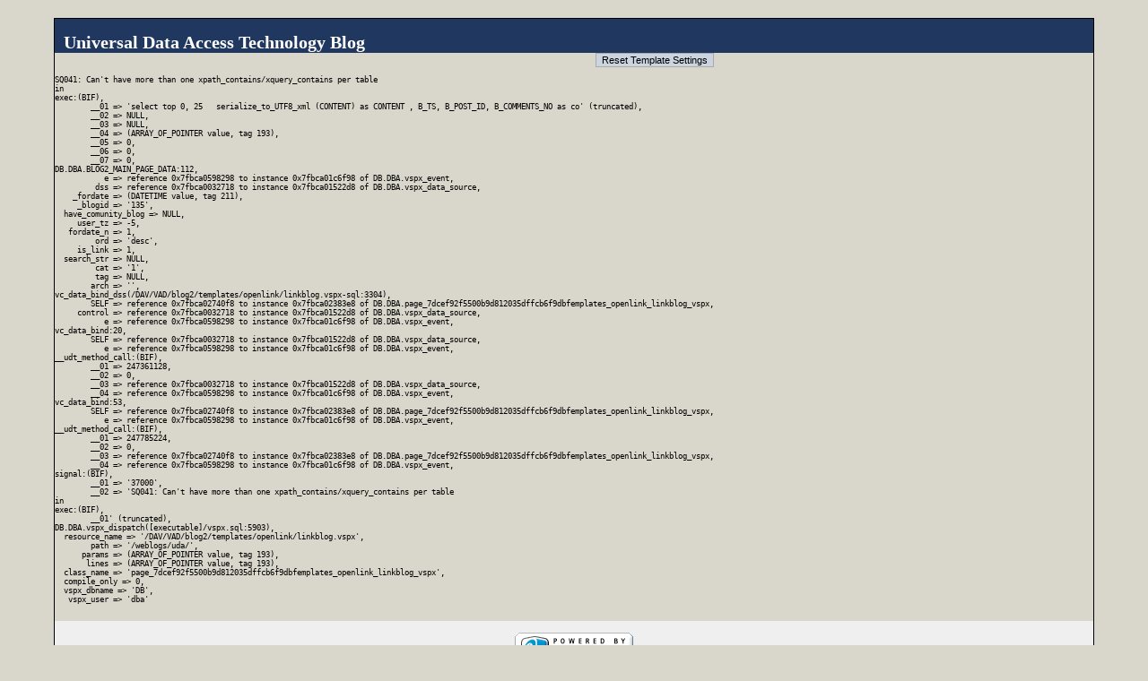

--- FILE ---
content_type: text/html; charset=utf-8
request_url: https://www.openlinksw.com/weblogs/uda/index.vspx?page=linkblog&cat=1
body_size: 1676
content:
<!DOCTYPE html PUBLIC "-//W3C//DTD XHTML 1.0 Transitional//EN">
<!-- -->

  <html>
    <head>
      <title>Weblog Error Page</title>
      <link rel="stylesheet" type="text/css" href="/weblog/public/css/default.css" />
    </head>
    <body><form name="page_form" method="post" action="/weblogs/uda/index.vspx">
<input type="hidden" name="page_770028828a7165dfb0b3c0543f686909_templates_openlink_errors_vspx_view_state" value="wbwCtURwYWdlXzc3MDAyODgyOGE3MTY1ZGZiMGIzYzA1NDNmNjg2OTA5X3RlbXBsYXRlc19v
cGVubGlua19lcnJvcnNfdnNweMG8DLUGZG9tYWlutRJ3d3cub3Blbmxpbmtzdy5jb221BmJs
b2dpZLUDMTM1tQRwYWdltQhsaW5rYmxvZ7UFdGl0bGW1JVVuaXZlcnNhbCBEYXRhIEFjY2Vz
cyBUZWNobm9sb2d5IEJsb2e1BWFib3V0tQC1BXJlYWxtzA==" />
<input type="hidden" name="nonce" value="" />
<input type="hidden" name="__submit_func" value="" />
<input type="hidden" name="__event_target" value="" />
<input type="hidden" name="__event_initiator" value="" />

      <div id="header">
        <h1>
          Universal Data Access Technology Blog
        </h1>
      </div>
      
      <table id="pagecontainer" cellspacing="10" cellpadding="0" border="0">
        <tr>
          <td align="right">
            
        <input type="submit" name="reset_template_settings" value="Reset Template Settings" class="real_button" title="Reset Template Settings" alt="Reset Template Settings" />
          </td>
        </tr>
        <tr>
          <td align="left">
            
        <pre>SQ041: Can&#39;t have more than one xpath_contains/xquery_contains per table
in
exec:(BIF),
        __01 =&gt; &#39;select top 0, 25   serialize_to_UTF8_xml (CONTENT) as CONTENT , B_TS, B_POST_ID, B_COMMENTS_NO as co&#39; (truncated),
        __02 =&gt; NULL,
        __03 =&gt; NULL,
        __04 =&gt; (ARRAY_OF_POINTER value, tag 193),
        __05 =&gt; 0,
        __06 =&gt; 0,
        __07 =&gt; 0,
DB.DBA.BLOG2_MAIN_PAGE_DATA:112,
           e =&gt; reference 0x7fbca0598298 to instance 0x7fbca01c6f98 of DB.DBA.vspx_event,
         dss =&gt; reference 0x7fbca0032718 to instance 0x7fbca01522d8 of DB.DBA.vspx_data_source,
    _fordate =&gt; (DATETIME value, tag 211),
     _blogid =&gt; &#39;135&#39;,
  have_comunity_blog =&gt; NULL,
     user_tz =&gt; -5,
   fordate_n =&gt; 1,
         ord =&gt; &#39;desc&#39;,
     is_link =&gt; 1,
  search_str =&gt; NULL,
         cat =&gt; &#39;1&#39;,
         tag =&gt; NULL,
        arch =&gt; &#39;&#39;,
vc_data_bind_dss(/DAV/VAD/blog2/templates/openlink/linkblog.vspx-sql:3304),
        SELF =&gt; reference 0x7fbca02740f8 to instance 0x7fbca02383e8 of DB.DBA.page_7dcef92f5500b9d812035dffcb6f9dbfemplates_openlink_linkblog_vspx,
     control =&gt; reference 0x7fbca0032718 to instance 0x7fbca01522d8 of DB.DBA.vspx_data_source,
           e =&gt; reference 0x7fbca0598298 to instance 0x7fbca01c6f98 of DB.DBA.vspx_event,
vc_data_bind:20,
        SELF =&gt; reference 0x7fbca0032718 to instance 0x7fbca01522d8 of DB.DBA.vspx_data_source,
           e =&gt; reference 0x7fbca0598298 to instance 0x7fbca01c6f98 of DB.DBA.vspx_event,
__udt_method_call:(BIF),
        __01 =&gt; 247361128,
        __02 =&gt; 0,
        __03 =&gt; reference 0x7fbca0032718 to instance 0x7fbca01522d8 of DB.DBA.vspx_data_source,
        __04 =&gt; reference 0x7fbca0598298 to instance 0x7fbca01c6f98 of DB.DBA.vspx_event,
vc_data_bind:53,
        SELF =&gt; reference 0x7fbca02740f8 to instance 0x7fbca02383e8 of DB.DBA.page_7dcef92f5500b9d812035dffcb6f9dbfemplates_openlink_linkblog_vspx,
           e =&gt; reference 0x7fbca0598298 to instance 0x7fbca01c6f98 of DB.DBA.vspx_event,
__udt_method_call:(BIF),
        __01 =&gt; 247785224,
        __02 =&gt; 0,
        __03 =&gt; reference 0x7fbca02740f8 to instance 0x7fbca02383e8 of DB.DBA.page_7dcef92f5500b9d812035dffcb6f9dbfemplates_openlink_linkblog_vspx,
        __04 =&gt; reference 0x7fbca0598298 to instance 0x7fbca01c6f98 of DB.DBA.vspx_event,
signal:(BIF),
        __01 =&gt; &#39;37000&#39;,
        __02 =&gt; &#39;SQ041: Can&#39;t have more than one xpath_contains/xquery_contains per table
in
exec:(BIF),
        __01&#39; (truncated),
DB.DBA.vspx_dispatch([executable]/vspx.sql:5903),
  resource_name =&gt; &#39;/DAV/VAD/blog2/templates/openlink/linkblog.vspx&#39;,
        path =&gt; &#39;/weblogs/uda/&#39;,
      params =&gt; (ARRAY_OF_POINTER value, tag 193),
       lines =&gt; (ARRAY_OF_POINTER value, tag 193),
  class_name =&gt; &#39;page_7dcef92f5500b9d812035dffcb6f9dbfemplates_openlink_linkblog_vspx&#39;,
  compile_only =&gt; 0,
  vspx_dbname =&gt; &#39;DB&#39;,
   vspx_user =&gt; &#39;dba&#39;
        </pre>
       
          </td>
        </tr>
      </table>
      <div id="powered">
        <a href="http://www.openlinksw.com/virtuoso">
          <img src="/weblog/public/images/PoweredByVirtuoso.gif" border="0" />
        </a>
      </div>
      <div class="disclaimer">
      </div>
      <div class="copy">
      </div>
    </form>
</body>
  </html>



--- FILE ---
content_type: text/css; charset=UTF-8
request_url: https://www.openlinksw.com/weblog/public/css/default.css
body_size: 3442
content:
/*
 *  $Id$
 *  
 *  This file is part of the OpenLink Software Virtuoso Open-Source (VOS)
 *  project.
 *  
 *  Copyright (C) 1998-2018 OpenLink Software
 *  
 *  This project is free software; you can redistribute it and/or modify it
 *  under the terms of the GNU General Public License as published by the
 *  Free Software Foundation; only version 2 of the License, dated June 1991.
 *  
 *  This program is distributed in the hope that it will be useful, but
 *  WITHOUT ANY WARRANTY; without even the implied warranty of
 *  MERCHANTABILITY or FITNESS FOR A PARTICULAR PURPOSE. See the GNU
 *  General Public License for more details.
 *  
 *  You should have received a copy of the GNU General Public License along
 *  with this program; if not, write to the Free Software Foundation, Inc.,
 *  51 Franklin St, Fifth Floor, Boston, MA 02110-1301 USA
 *  
 */

body {
  margin: 20px;
  margin-left: 60px;
  margin-right: 60px;
  padding: 0px;
  border: 1px solid black;
  font-size: 0.7em;
  font-family: Verdana, Geneva, Arial, Helvetica, sans-serif;
  background-color: #D9D6CB;
  color: Black;
  z-index: 0;
}

h1 {
  margin: 0px;
  margin-top: 7px; margin-bottom: 5px; 
  font-size: 1.8em;
  text-align: left;
}

h2 {
  margin: 0px;
  font-size: 1em;
  text-align: left;
  padding: 4px;
}

a { 
  font-family: Verdana, Geneva, Arial, Sans-Serif; 
  text-decoration: none;
}
a:active { text-decoration: none }
a:visited { text-decoration: none }
a:hover { text-decoration: underline }

#header {
  margin: 0px;
  background-color : #20375f;
  color: white;
  text-align: left;
  width: 100%;
}
#header h1, #header h2 {
  font-family: "Trebuchet MS";
  margin-top: 0px;
  margin-bottom: 0px;
  padding-top: 15px;
  padding-left: 10px;
}
#header h2 { 
  padding-top: 10px;   
  font-size: 1em;
}
#navbartop {
  font-size: 0.8em;
  text-align: right;
  background: black;
  color: #cccccc;
  margin: 0px;
  padding-top: 3px;
  padding-bottom: 3px;
  width: 100%;
}
#navbartop div { padding-right: 1em;   border-bottom: 1px black solid; }
#navbartop input { padding: 0px; margin: 0px; font-family: inherit; font-size: 100%; }
#navbartop a {
  background: black;
  color: #cccccc;
}
form { display: inline; width: 0px; padding: 0px; margin: 0px; }
.textbox, textarea, select, .button, .real_button
{
  font-family: Verdana, Geneva, Arial, Sans-Serif;
  font-size: 100%;
  border: 1px solid #AAAAAA;
}
.button
{
  padding-top: 1px;
  border: none;
  background-color: inherit;
}

.real_button
{
  background-color: #CCD4E0;
}

#error {
  color: red;
  font-weight: bold;
  background-color: white;
  text-align: center;
}
#error_left {
  color: red;
  font-weight: bold;
  background-color: white;
  text-align: left;
}
#left div.button a {
  font-size: 0.9em;
  font-family: Tahoma, Verdana, Geneva, Arial, Helvetica, sans-serif;
  display: inline;
}
#right div.button {  
  padding-left: 6px;
}

#pagecontainer {
  padding: 0px;
  margin: 0px;
  border-collapse: collapse;
  border: 0px;
  background: inherit;
  color: black;
}

div.box { width: 200px;
}

td.box {
  width: 200px;
  background: white;
}
td.box, #texttd {vertical-align: top;
}

td.box div#title {
  border: none;
  margin: 0px;
  padding: 0px;
}

#texttd {
  width: auto;
  border-bottom: 1px solid #DDDDDD;
  border-top: 1px solid black;
  padding: 10px;
  background: white;
  vertical-align: top;
  text-align: left;
}

#texttop {
  border-color: #99B3C5;
  border-style: solid;
  border-width: 0px 0px 1px 0px;
  background: white;
  padding: 2px;
  color: #033566;
}

#right { 
  border-bottom: 1px solid #DDDDDD;
  border-top: 1px solid black;
}
#left { 
  border-top: 1px solid black;
  border-right: 1px solid #DDDDDD;
  background-color: #efefef;
  color: black;
}
#left a:active,
#left a:visited,
#left a:link {
  display : block;
  border: solid 1px #efefef;  
  color : #000;
  text-decoration : none; 
  margin-right : 10px;
  padding : 2px;
}
#left a:hover {
  background-color : #CCD5E0;
  border: solid 1px silver;
}

#left a.button:hover {
  background-color: #efefef;
  display : block;
  border: solid 1px #efefef;
  color : #000;
  text-decoration : none; 
  margin-right : 10px;
  padding : 2px;
}

.login, .login th, .login td {
  background-color: #efefef;
  color: black;
}
.login th { text-align: right; }

.roll {
  margin: 0px;
  padding-left: 5px;
  padding-bottom: 6px;
  padding-top: 0px;
  width: 195px;
}

div.box h2 {
  border-bottom: 1px solid #bbbbbb;
}

#texttd h2 {
  border-bottom: 1px solid #bbbbbb;
  padding-bottom: 0.5em;
}
.comment {
  padding-top: 1em;
  /*text-align: right;*/
}

.desc {
    font-family: inherit;
    font-size: inherit;
 }
.postcomment table {
  margin-bottom: 1em;
 }
.postcomment th {
  text-align: right;
 }
.postcomment .note {
  padding: 0.3em;
  font-size: 1em;
  font-family: Tahoma, sans-serif;
}
.note {
  width: 180px;
  }

#inline {
  display: inline;
}

#calendar {
 margin-top: 2em;
 margin-bottom: 2em;
 font-size: 0.9em;
 font-family: Tahoma, sans-serif;
 text-align: center;
 border-collapse: collapse;
 border: 1px solid #DDDDDD;
 }
#calendar td, #calendar th { padding: 1px;}
.calactive {
   background: url("/weblog/public/images/blog-active.png");
   background-repeat: no-repeat;
   background-position: center;
   color: white;
 }
.calactive a {
   color: white;
 }
.calnotactive a {
   text-decoration: none;
 }
.caltoday {
   background: url("/weblog/public/images/blog-today.png");
   background-repeat: no-repeat;
   background-position: center;
   color: white;
 }
.caltoday a {
   color: white;
 }
.calselected {
   color: white;
   border:1px solid #000000;
 }
.calselected a {
   color: white;
 }
.tb-url, .tb-url a {
  font-family:georgia, verdana, arial, sans-serif;
  color:#666;
  font-size:1em;
  font-weight:normal;
  background:inherit;
  padding: 0.3em;
  width: 100%;
}
.tb-url .url {
  color: #065;
  background: inherit;
  position: absolute;
  width: 100%;
  left: 500px;
}
#left div.smallfeedlink a {
  font-size: 0.9em;
  font-family: Tahoma, Verdana, Geneva, Arial, Helvetica, sans-serif;
  display: inline;
}
#right div.smallfeedlink, #right div.channellink {  
  padding-left: 6px;
}
#right div.channellink {  
  font-size: 0.9em;
  font-family: Tahoma, Verdana, Geneva, Arial, Helvetica, sans-serif;
  font-weight: bold;
}
a:active.feedlink,
a:visited.feedlink,
a:link.feedlink,
#left a:active.feedlink,
#left a:visited.feedlink,
#left a:link.feedlink,
a:active.smallfeedlink,
a:visited.smallfeedlink,
a:link.smallfeedlink,
#left a:active.smallfeedlink,
#left a:visited.smallfeedlink,
#left a:link.smallfeedlink
  {
  font-size: 1em;
  background: #ff6800;
  font-weight: bold;
  color: white;
  border-top: 1px outset white;
  border-left: 1px outset white;
  border-right: 1px outset black;
  border-bottom: 1px outset black;
  padding: 0px;
  padding-left: 2px;
  padding-right: 2px;
  margin: 0px;
  text-align: center;
  display: inline;
}
a:active.smallfeedlink,
a:visited.smallfeedlink,
a:link.smallfeedlink,
#left a:active.smallfeedlink,
#left a:visited.smallfeedlink,
#left a:link.smallfeedlink
  {
  font-size: 0.7em;
  background: #ff6800;
  width: 1.5em;
} 
#left a.inlinelink 
{
  border: none;
  display: inline;
}
#powered, #copy, #disclaimer{
  background-color: #efefef;
  color: black;
  text-align: center;
  margin: 0px;
  width: 100%;
  padding: 0px;
  font-size: 0.7em;
}
#powered {
  font-size: 1.1em;
  padding-top: 10px;
}
#disclaimer {
  padding-bottom: 20px;
}

table.data
{
    margin-top: 2em;
    margin-bottom: 3em;
    border-top: #cccccc 1px solid;
    border-collapse: collapse
}
table.data tr th
{
    border-right: #cccccc 1px solid;
    border-left: #cccccc 1px solid;
    border-bottom: #cccccc 1px solid;
    background-color: #eeeeee;
  color: black;
}
table.data tr td
{
    border-right: #cccccc 1px solid;
    font-weight: normal;
    border-left: #cccccc 1px solid;
    border-bottom: #cccccc 1px solid
}
caption
{
    background: inherit;
    color: navy;
    font-family: tahoma, sans-serif;
    font-size: 8pt;
  margin: 0px;
  padding: 0px;
}
table.formdata, table.formdatav
{
    margin-top: 2em;
    margin-bottom: 3em;
    border-collapse: collapse
}
table.formdata tr th, table.formdatav tr th
{
  color: black;
}
table.formdatav tr th 
{
  text-align: right;
  padding: 2px;
}
table.formdata tr th 
{
  text-align: left;
  padding: 2px;
}
table.formdata tr td, table.formdatav tr td
{
  font-weight: normal;
  padding: 2px;
}

div.posts-title {
  margin-top: 6px;
  margin-bottom: 6px;
  font-size: 120%;
  font-weight: bold;
}

div.message {
  background:#fff;
  color: black;
  padding: 5px;
  margin: 0px;
  margin-bottom: 2em;
  padding-top: 0px;
  border: 1px solid #DDDDDD;
  border-right: 2px solid #efefef;
  border-bottom: 2px solid #efefef;
 }

div.widget-title {
  width: auto;
}


div.post-title {
  margin-top: 6px;
  margin-bottom: 6px;
  font-size: 120%;
  font-weight: bold;
}

div.post-content {
  font-size: 1.0em;
}


div.pubdate {
    font-family: Tahoma, 'Andale Mono', 'Lucida Console', monospace;
  font-size: 1em;
  text-align: right;
    background: white;
    color: silver;
    border-top: 1px solid silver;
 }

div.post-actions {
  padding-top: 1em;
  text-align: right;
}

div.nav-column {
  position: absolute;
  left: 0px;
  width: 200px;
  padding 6px;
  padding-left: 65px;
}

div.page-container {
  text-align: left;
  padding: 6px;
  margin: auto;
  padding-left: 200px;
  padding-right: 180px;
  background: white;
}

/* Tabbed page - begin */
.tab_page
{
    font-size: 100%;
    border-left: solid 1px black;
    border-right: solid 1px black;
    border-bottom: solid 1px black;
    background-color: white;
    padding-left: 10px;
    padding-right: 10px;
    color: black;
    width: 100%;
}
.page_tab
{
    font-size: 100%;
    background-color: #eaeaea;
    text-align: left;
    white-space: nowrap;
    padding: 2px;
    border: 1px solid black;
}
.page_tab_empty 
{
    white-space: nowrap;
    border-bottom:1px solid black;
    border-left:1px solid black;
    border-right:0;
    border-top:0;
}
.page_tab_selected
{
    white-space: nowrap;
    font-size: 100%;
    background-color: white;
    text-align: left;
    padding: 2px;
    border-top:1px solid black;
    border-left:1px solid black;
    border-right:1px solid black;
    border-bottom:0
}
.page_tab a
{
  color: black;
  text-decoration: none;
}
.page_tab a:hover
{
  color: black;
  text-decoration: underline;
}

/* Tabbed page - end */


table.listing
{
  width: 100%;
  background-color: white;
}

table.listing th
{
  background-color: #BBBBBB;
  border-color: #FFFFFF;
  border-style: solid;
  border-width: 0px 0px 0px 1px;
  padding: 2px;
}


tr.listing_header_row
{
}

/* Listing-related commands - top and bottom */

div.listing_top_ctl_grp
{
  text-align: right;
  padding-left: 5px;
  padding-right: 5px;
  padding-top: 2px;
  padding-bottom: 2px;
  border-top: 2pt solid green;
  background-color: #d0d0d0;
}

div.listing_bot_ctl_grp
{
  text-align: right;
  padding-left: 5px;
  padding-top: 2px;
  padding-bottom: 2px;
  padding-right: 5px;
  border-bottom: 2pt solid green;
  background-color: #d0d0d0;
}

/* see resroweven and resrowodd et al for formatting result tables
     generated by adm_result_to_table (used in ISQL.) */

tr.listing_row_even
{
}

tr.listing_row_odd
{
  background-color: #f0f0f0;
}

td.listing_column
{
}

td.listing_col
{
}

td.listing_col_num
{
  text-align: right;
}

td.listing_col_action
{
  white-space: nowrap;
}

td.listing_count
{
  font-weight: bold;
}

td.listing_col_action a
{
  text-decoration: none;
}

span.listing_hdr_qual
{
  font-size: smaller;
}

.code_listing
{
  font-family: courier, fixed;
}
.copyright
{
  font-size: 9px;
  text-align: right;
  padding-right: 15px;
  color: #666666;
}

.date_separator
{
    padding-top: 5px;
    font-size: 110%;
    font-weight: bold;
    border-bottom: 1px solid gray;
}

#texttd li
{
   margin-left: 10px; 
}

.crumbs_cur
{
  font-family: Verdana, Arial, Sans-Serif;
  text-decoration: none;
  color: black;
  font-size: 10pt;
  font-weight: bold;
}

.crumbs
{
  font-family: Verdana, Arial, Sans-Serif;
  text-decoration: none;
  color: #033566;
  font-size: 10pt;
  font-weight: bold;
}

.linkblog_tags td
{
    padding-left: 2px;
    padding-right: 2px;
}

.scroll_area
{
  background-color: white;
  height: 20em;
  width: auto;
  margin-right:12px;
  overflow: auto;
}

div.tags
{
  margin-left: 25px;
}


div.message div.tags
{
  text-align: left;
  border-top: 1px solid silver;
  margin-top: 5px; 
  margin-left: 0px;
}


.right
{
    padding-top: 15px;
    color: white;
    font-size: 110%; 
    font-family: "Trebuchet MS";
    font-weight: bold;
    text-align: right;
}

.right input
{
    font-size: 100%; 
    font-weight: normal;
}

.right a,
.right a:hover,
.right a:visited,
.right a:active
{
    text-decoration: none;
    color: white;
}

#login-info-ctr
{
    display: inline;
}

.login_link
{
    display: inline;
}

#login_btn
{
    display: inline;
}

#login_btn:before
{
    content: " ";
}


div.login_link:before 
{
    content: " | ";
}

a.blog_selected
{
   color: gray!important;
}

#arch_crumbs a
{
  font-weight: bold;  
  margin-left: 5px;
}

a.smallatomlink,
a:active.smallatomlink,
a:visited.smallatomlink,
a:link.smallatomlink
  {
  font-size: 0.7em;
  background: #1a5aff;
  font-weight: bold;
  color: white;
  border-top: 1px outset white;
  border-left: 1px outset white;
  border-right: 1px outset black;
  border-bottom: 1px outset black;
  padding: 0px;
  padding-left: 2px;
  padding-right: 2px;
  margin: 0px;
  text-align: center;
  display: inline;
}

div#arch_gems
{
    margin-top: 5px;
    margin-left: 40px;
}

div.summary_post
{
  margin-bottom: 5px;
}

a.title_link
{
  color:white;
}
